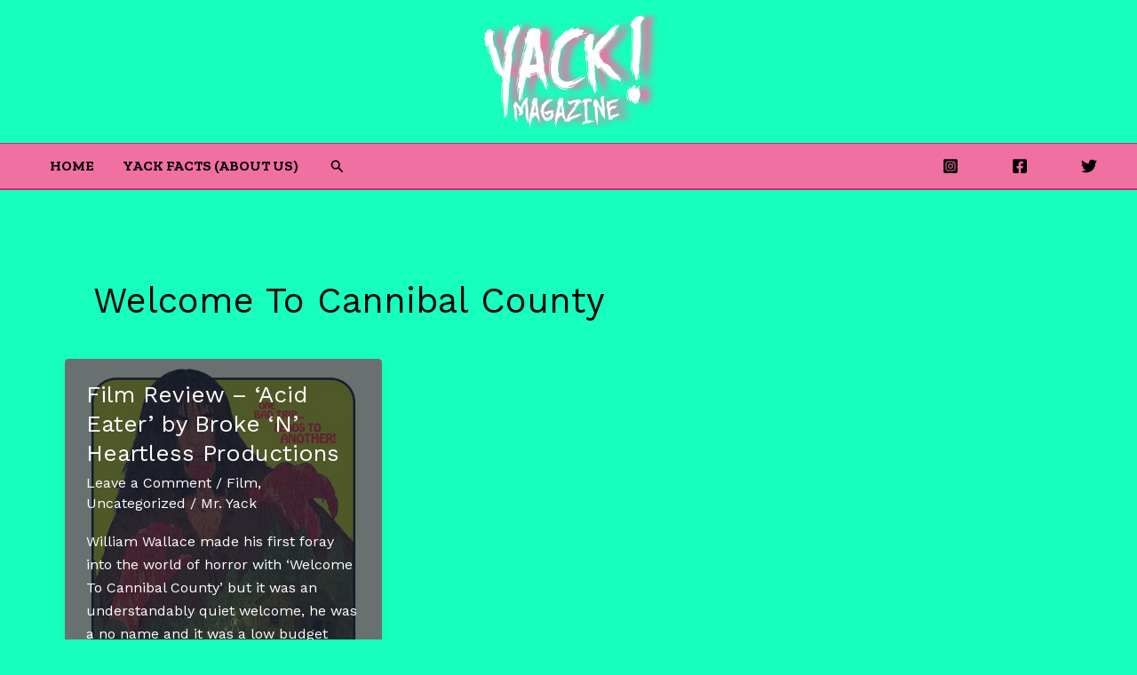

--- FILE ---
content_type: text/html; charset=utf-8
request_url: https://www.google.com/recaptcha/api2/aframe
body_size: 267
content:
<!DOCTYPE HTML><html><head><meta http-equiv="content-type" content="text/html; charset=UTF-8"></head><body><script nonce="2nVgEIGL9S3Oam6ar5UB0w">/** Anti-fraud and anti-abuse applications only. See google.com/recaptcha */ try{var clients={'sodar':'https://pagead2.googlesyndication.com/pagead/sodar?'};window.addEventListener("message",function(a){try{if(a.source===window.parent){var b=JSON.parse(a.data);var c=clients[b['id']];if(c){var d=document.createElement('img');d.src=c+b['params']+'&rc='+(localStorage.getItem("rc::a")?sessionStorage.getItem("rc::b"):"");window.document.body.appendChild(d);sessionStorage.setItem("rc::e",parseInt(sessionStorage.getItem("rc::e")||0)+1);localStorage.setItem("rc::h",'1769614122790');}}}catch(b){}});window.parent.postMessage("_grecaptcha_ready", "*");}catch(b){}</script></body></html>